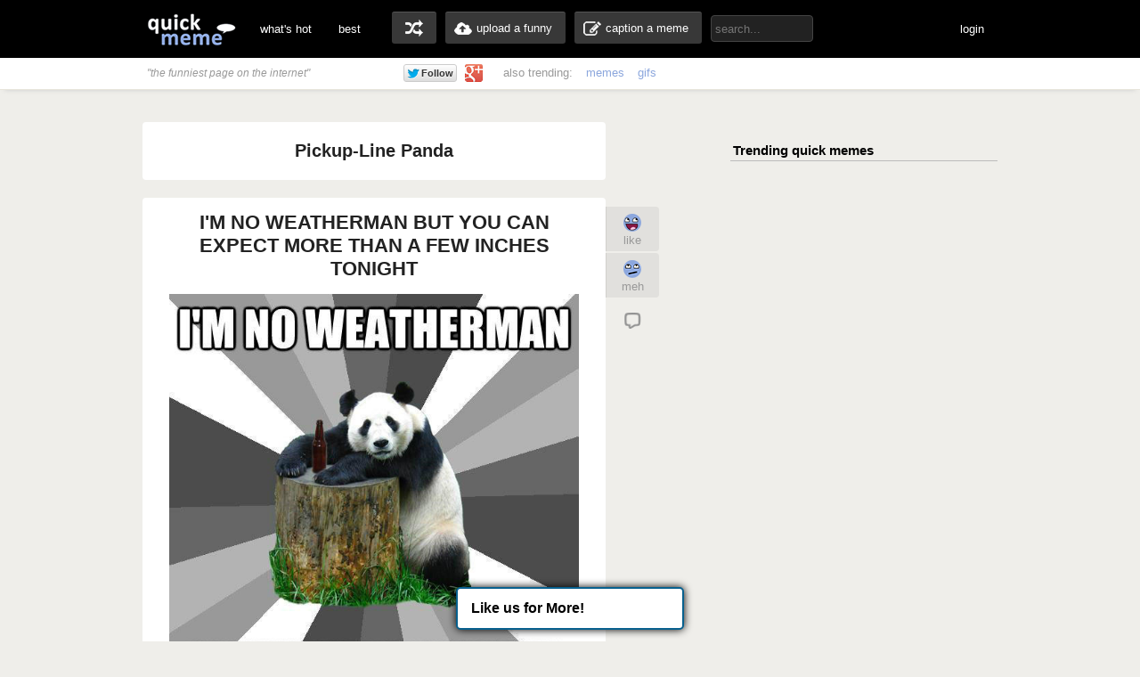

--- FILE ---
content_type: text/html; charset=UTF-8
request_url: http://www.quickmeme.com/Pickup-Line-Panda
body_size: 8670
content:
<!DOCTYPE html>
<html lang="en">
<head>
	<meta http-equiv="Content-Type" content="text/html; charset=utf-8" />
	<title>Pickup-Line Panda memes | quickmeme</title>

	<link rel="shortcut icon" href="/favicon.ico">
	<meta name="title" content="Pickup-Line Panda memes | quickmeme" />
    <meta name="description" content="create your own Pickup-Line Panda meme using our quick meme generator"/>
	<meta name="keywords" content="quickmeme, memegenerator, funny memes, reaction gifs, gifs, humor, make a meme, caption a image, funny pictures" /> 
	<meta name="twitter:site" content="@quickmeme"/>
	<meta name="twitter:card" content="photo"/>
	<meta name="twitter:image" content="/images/quickmemeicon.jpg" />

	<meta property="fb:app_id" content="209730519090546" />
	<meta property="og:site_name" content="quickmeme"/>
	<meta property="og:type" content="website"/>
	<meta property="og:url" content="http://www.quickmeme.com/"/>
	<meta property="og:image" content="/images/quickmemeicon.jpg"/>
	<meta property="og:title" content="Pickup-Line Panda memes | quickmeme"/>
	<meta property="og:description" content="create &amp; share your own Pickup-Line Panda meme on quickmeme!"/>
	<meta http-equiv="X-UA-Compatible" content="IE=9" />

    
	<link href="/css/main.css" rel="stylesheet"/>	 

	<script src="/js/jquery.js"></script>
	<script src="/js/qm4.js"></script>
    
    <!-- begin header include -->
    <!-- begin header insert -->

<!-- Google tag (gtag.js) -->
<script async src="https://www.googletagmanager.com/gtag/js?id=G-QEFGDX0XPK"></script>
<script>
  window.dataLayer = window.dataLayer || [];
  function gtag(){dataLayer.push(arguments);}
  gtag('js', new Date());

  gtag('config', 'G-QEFGDX0XPK');
</script>
<!-- end header insert -->

    <!-- end header include -->
    
        <script type="text/javascript">
  window._taboola = window._taboola || [];
  _taboola.push({article:'auto'});
  !function (e, f, u) {
    e.async = 1;
    e.src = u;
    f.parentNode.insertBefore(e, f);
  }(document.createElement('script'),
  document.getElementsByTagName('script')[0],
  'http://cdn.taboola.com/libtrc/quickmeme-quickmeme/loader.js');
</script>
    
</head>
<body>

<!-- <div class="tonewqmmenu" style="display: block;width: 100%;height: 65px;z-index: 3000;position: relative;margin: 0px;top: 0px;">
</div>
<div class="tonewqm" style="display: block;width: 100%;height: 5000px;background: #222;z-index: 3000;position: relative;margin: 0px;top: 0px; opacity: .85;">
</div> -->

	<!-- begin top nav bar-->
	<div id="top-nav">
		<div class="main-nav">
		<h1><a href="/">quickmeme: all your memes, gifs &amp; funny pics in one place</a></h1>
		<div class="menu-items">
			<ul>
			<li><a href="/">what's hot</a></li>
		    <li><a href="/top">best</a></li>
		</ul>
		</div>
	    <div class="user-functions">
		<ul>
        	<li><a href="/random" class="random-meme" title="randomize">random memes</a></li>
			<li><a href="/submit" class="upload-meme"><span>upload a funny</span></a></li>
            <li><a href="/caption" class="make-meme"><span>caption a meme</span></a></li>
		</ul>
	    </div>
	    <div class="nav-search">
		<form id="search" name="search" action="/search" method="GET" role="search" class="navbar-search">		  
			<input id="searchwords" placeholder="search..." class="search-query" name="searchwords" type="text">
		</form>
	    </div>
	    <div class="menu-items user-login">
			<ul>
			<li id="shownsfw"><a href="javascript:void(0)" onClick="toggleNSFW();" id="shownsfwlink">show NSFW</a></li>
			<li id="fblogin"><a href="javascript:void(0)" onClick="doLogin();" id="fbloginlink">login</a><a href="javascript:void(0)" id="fblogintext" style="display:none;"></a></li>
		</ul>
		</div>
	    
	    <div class="clear"></div>
	</div>
	</div>
	<!-- end top nav bar-->
    
    <!-- begin sub-nav bar-->
    <div class="sub-navbar">
	<div class="sub-navwrap">
    	<div class="social-block">
			<h3><i>"the funniest page on the internet"</i></h3>
			<div class="follow-fb"><iframe src="//www.facebook.com/plugins/like.php?href=http%3A%2F%2Ffacebook.com%2Fquickmeme&amp;send=false&amp;layout=button_count&amp;width=95&amp;show_faces=false&amp;font&amp;colorscheme=light&amp;action=like&amp;height=21&amp;appId=209730519090546" scrolling="no" frameborder="0" style="border:none; overflow:hidden; width:95px; height:21px;" allowTransparency="true"></iframe></div>
			<div class="follow-twt"><iframe allowtransparency="true" frameborder="0" scrolling="no" src="https://platform.twitter.com/widgets/follow_button.1370380126.html#_=1370596522663&amp;id=twitter-widget-0&amp;lang=en&amp;screen_name=quickmeme&amp;show_count=false&amp;show_screen_name=false&amp;size=m" class="twitter-follow-button twitter-follow-button" title="Twitter Follow Button" data-twttr-rendered="true" style="width: 159px; height: 20px;"></iframe></div>
			<div class="follow-g"><a href="https://plus.google.com/+quickmeme" class="follow-gplus" target="_blank"></a></div>
		</div>
		<div class="sub-heading">
		<ul>
			<li><span>also trending:</span></li>
            <li><a href="/memes">memes</a></li>
            <li><a href="/gifs">gifs</a></li>
			
		</ul>
		<div class="fade"><a href="/memes" class="more-cats">view more &raquo;</a></div>
		</div>
	</div>
    </div> 
    <!-- end sub-nav bar-->
    

	<!-- begin main content-->
    <div id="container">
		<div class="page-content">
        <div class="adinsert" style="margin-top:15px;">
<div id="taboola-above-article-thumbnails"></div>
<script type="text/javascript">
  window._taboola = window._taboola || [];
  _taboola.push({
    mode: 'thumbs-b',
    container: 'taboola-above-article-thumbnails',
    placement: 'Above Article Thumbnails',
    target_type: 'mix'
  });
</script>
        </div>
		<div class="post-wrap">
        		<div class="cattitle">
                	<h2>Pickup-Line Panda</h2>
                </div>
				<div id="posts">
			<!-- begin post loop -->
					
						
						
						<div class="post" id="post-192166998">
	<!-- begin post header -->
	<div class="post-header" style="position:relative;">
		<h2 class="post-title"><a href="/meme/36et06">I'M NO WEATHERMAN BUT YOU CAN EXPECT MORE THAN A FEW INCHES TONIGHT</a></h2>
	</div>
	<!-- end post header -->

	
	<a href="/meme/36et06">
	
		<div class="img-holder">
			<img id="post-36et06" class="post-image" src="http://www.quickmeme.com/img/00/00f8b4e02900ea37dc8c38829e2cf7953f92ca1c0dc3c1cdb0fe91f4fc060654.jpg" alt="I'M NO WEATHERMAN BUT YOU CAN EXPECT MORE THAN A FEW INCHES TONIGHT  Pickup-Line Panda">
			
		</div>
	</a>

	
	<div class="recaption-wrap">
		<a href="/caption#id=96&ext=jpg" class="recaption-button">
			<span>add your own caption</span>
		</a>
	</div>
	

	<div class="post-info">
    	<div class="sharecounts">
        	<p><strong>786,239</strong> shares</p>
        </div>
        <div class="share-buttons">
			<ul>
				<li>
            		<a class="shareonfb" onClick="window.open (this.href, 'child', 'height=400,width=665,scrollbars'); return false" href="https://www.facebook.com/sharer/sharer.php?u=http://www.quickmeme.com/meme/36et06" target="_blank">Share on Facebook</a>
				</li>
            	<li>
            		<a class="shareontwit" href="http://twitter.com/home?status=I'M NO WEATHERMAN BUT YOU CAN EXPECT MORE THAN A FEW INCHES TONIGHT http://www.quickmeme.com/meme/36et06 via @quickmeme" onclick="javascript:window.open(this.href,'', 'menubar=no,toolbar=no,resizable=yes,scrollbars=no,height=400,width=665');return false;">Share on Twitter</a>
           	 	</li>
            	<li>
            		<a class="shareongp" href="https://plus.google.com/share?url=http://www.quickmeme.com/meme/36et06" onclick="javascript:window.open(this.href,'', 'menubar=no,toolbar=no,resizable=yes,scrollbars=yes,height=600,width=600');return false;">Share on Google Plus</a>
            	</li>
            	<li>
            		<a class="shareonpin" href="http://pinterest.com/pin/create/button/?url=http://www.quickmeme.com/meme/36et06&media=http://www.quickmeme.com/img/00/00f8b4e02900ea37dc8c38829e2cf7953f92ca1c0dc3c1cdb0fe91f4fc060654.jpg&description=I&#39;M NO WEATHERMAN BUT YOU CAN EXPECT MORE THAN A FEW INCHES TONIGHT" onclick="javascript:window.open(this.href,'', 'menubar=no,toolbar=no,resizable=yes,scrollbars=no,height=400,width=665');return false;">Share on Pinterest</a>
            	</li>
			</ul>
        </div>
        <div class="cat-info">
        	<ul>
           		<li>
					<a href="/Pickup-Line-Panda">
					<span>Pickup-Line Panda</span>
					</a>
				</li>
            </ul>
        </div>
	</div>
	<div class="float-wrap">
		<div class="action-box">
			<div class="vote-buttons">
				<ul>
					<li><a href="javascript:void(0)" class="voteup" id="voteup36et06" onClick="voteLike('36et06');"><span>like</span></a></li>
					<li><a href="javascript:void(0)" class="votedown" id="votedown36et06" onClick="voteMeh('36et06');"><span>meh</span></a></li>
				</ul>
			</div>
			<div class="share-actions">
				<ul>
					<li><a class="share-more" href="/meme/36et06" title="comments"><span><fb:comments-count href="http://www.quickmeme.com/meme/36et06">0</fb:comments-count></span></a></li>
				</ul>
				<script>isLiked('36et06'); isMehed('36et06');</script>
			</div>
		</div>
	</div>
</div>

						
					
						
						
						<div class="post" id="post-190542718">
	<!-- begin post header -->
	<div class="post-header" style="position:relative;">
		<h2 class="post-title"><a href="/meme/35fzpa">I may not be the best looking guy here But im the only one talking to you</a></h2>
	</div>
	<!-- end post header -->

	
	<a href="/meme/35fzpa">
	
		<div class="img-holder">
			<img id="post-35fzpa" class="post-image" src="http://www.quickmeme.com/img/0b/0b397b7af6d699d1297018b92e809feab2d6ee3c8194e3f8df760912914322c2.jpg" alt="I may not be the best looking guy here But im the only one talking to you  Pickup-Line Panda">
			
		</div>
	</a>

	
	<div class="recaption-wrap">
		<a href="/caption#id=96&ext=jpg" class="recaption-button">
			<span>add your own caption</span>
		</a>
	</div>
	

	<div class="post-info">
    	<div class="sharecounts">
        	<p><strong>450,308</strong> shares</p>
        </div>
        <div class="share-buttons">
			<ul>
				<li>
            		<a class="shareonfb" onClick="window.open (this.href, 'child', 'height=400,width=665,scrollbars'); return false" href="https://www.facebook.com/sharer/sharer.php?u=http://www.quickmeme.com/meme/35fzpa" target="_blank">Share on Facebook</a>
				</li>
            	<li>
            		<a class="shareontwit" href="http://twitter.com/home?status=I may not be the best looking guy here But im the only one talking to you http://www.quickmeme.com/meme/35fzpa via @quickmeme" onclick="javascript:window.open(this.href,'', 'menubar=no,toolbar=no,resizable=yes,scrollbars=no,height=400,width=665');return false;">Share on Twitter</a>
           	 	</li>
            	<li>
            		<a class="shareongp" href="https://plus.google.com/share?url=http://www.quickmeme.com/meme/35fzpa" onclick="javascript:window.open(this.href,'', 'menubar=no,toolbar=no,resizable=yes,scrollbars=yes,height=600,width=600');return false;">Share on Google Plus</a>
            	</li>
            	<li>
            		<a class="shareonpin" href="http://pinterest.com/pin/create/button/?url=http://www.quickmeme.com/meme/35fzpa&media=http://www.quickmeme.com/img/0b/0b397b7af6d699d1297018b92e809feab2d6ee3c8194e3f8df760912914322c2.jpg&description=I may not be the best looking guy here But im the only one talking to you" onclick="javascript:window.open(this.href,'', 'menubar=no,toolbar=no,resizable=yes,scrollbars=no,height=400,width=665');return false;">Share on Pinterest</a>
            	</li>
			</ul>
        </div>
        <div class="cat-info">
        	<ul>
           		<li>
					<a href="/Pickup-Line-Panda">
					<span>Pickup-Line Panda</span>
					</a>
				</li>
            </ul>
        </div>
	</div>
	<div class="float-wrap">
		<div class="action-box">
			<div class="vote-buttons">
				<ul>
					<li><a href="javascript:void(0)" class="voteup" id="voteup35fzpa" onClick="voteLike('35fzpa');"><span>like</span></a></li>
					<li><a href="javascript:void(0)" class="votedown" id="votedown35fzpa" onClick="voteMeh('35fzpa');"><span>meh</span></a></li>
				</ul>
			</div>
			<div class="share-actions">
				<ul>
					<li><a class="share-more" href="/meme/35fzpa" title="comments"><span><fb:comments-count href="http://www.quickmeme.com/meme/35fzpa">0</fb:comments-count></span></a></li>
				</ul>
				<script>isLiked('35fzpa'); isMehed('35fzpa');</script>
			</div>
		</div>
	</div>
</div>

						
					
						
						
						<div class="post" id="post-192208788">
	<!-- begin post header -->
	<div class="post-header" style="position:relative;">
		<h2 class="post-title"><a href="/meme/36fp90">GIRL, YOU SHOULD SELL HOTDOGS BECAUSE YOU ALREADY KNOW HOW TO MAKE A WEINER STAND</a></h2>
	</div>
	<!-- end post header -->

	
	<a href="/meme/36fp90">
	
		<div class="img-holder">
			<img id="post-36fp90" class="post-image" src="http://www.quickmeme.com/img/82/82b6e1be3bfffa4bc8b345ca5a26476580e00309230f211aa69063fa9fcc785b.jpg" alt="GIRL, YOU SHOULD SELL HOTDOGS BECAUSE YOU ALREADY KNOW HOW TO MAKE A WEINER STAND  Pickup-Line Panda">
			
		</div>
	</a>

	
	<div class="recaption-wrap">
		<a href="/caption#id=96&ext=jpg" class="recaption-button">
			<span>add your own caption</span>
		</a>
	</div>
	

	<div class="post-info">
    	<div class="sharecounts">
        	<p><strong>299,344</strong> shares</p>
        </div>
        <div class="share-buttons">
			<ul>
				<li>
            		<a class="shareonfb" onClick="window.open (this.href, 'child', 'height=400,width=665,scrollbars'); return false" href="https://www.facebook.com/sharer/sharer.php?u=http://www.quickmeme.com/meme/36fp90" target="_blank">Share on Facebook</a>
				</li>
            	<li>
            		<a class="shareontwit" href="http://twitter.com/home?status=GIRL, YOU SHOULD SELL HOTDOGS BECAUSE YOU ALREADY KNOW HOW TO MAKE A WEINER STAND http://www.quickmeme.com/meme/36fp90 via @quickmeme" onclick="javascript:window.open(this.href,'', 'menubar=no,toolbar=no,resizable=yes,scrollbars=no,height=400,width=665');return false;">Share on Twitter</a>
           	 	</li>
            	<li>
            		<a class="shareongp" href="https://plus.google.com/share?url=http://www.quickmeme.com/meme/36fp90" onclick="javascript:window.open(this.href,'', 'menubar=no,toolbar=no,resizable=yes,scrollbars=yes,height=600,width=600');return false;">Share on Google Plus</a>
            	</li>
            	<li>
            		<a class="shareonpin" href="http://pinterest.com/pin/create/button/?url=http://www.quickmeme.com/meme/36fp90&media=http://www.quickmeme.com/img/82/82b6e1be3bfffa4bc8b345ca5a26476580e00309230f211aa69063fa9fcc785b.jpg&description=GIRL, YOU SHOULD SELL HOTDOGS BECAUSE YOU ALREADY KNOW HOW TO MAKE A WEINER STAND" onclick="javascript:window.open(this.href,'', 'menubar=no,toolbar=no,resizable=yes,scrollbars=no,height=400,width=665');return false;">Share on Pinterest</a>
            	</li>
			</ul>
        </div>
        <div class="cat-info">
        	<ul>
           		<li>
					<a href="/Pickup-Line-Panda">
					<span>Pickup-Line Panda</span>
					</a>
				</li>
            </ul>
        </div>
	</div>
	<div class="float-wrap">
		<div class="action-box">
			<div class="vote-buttons">
				<ul>
					<li><a href="javascript:void(0)" class="voteup" id="voteup36fp90" onClick="voteLike('36fp90');"><span>like</span></a></li>
					<li><a href="javascript:void(0)" class="votedown" id="votedown36fp90" onClick="voteMeh('36fp90');"><span>meh</span></a></li>
				</ul>
			</div>
			<div class="share-actions">
				<ul>
					<li><a class="share-more" href="/meme/36fp90" title="comments"><span><fb:comments-count href="http://www.quickmeme.com/meme/36fp90">0</fb:comments-count></span></a></li>
				</ul>
				<script>isLiked('36fp90'); isMehed('36fp90');</script>
			</div>
		</div>
	</div>
</div>

						
					
						
						
						<div class="post" id="post-229560313">
	<!-- begin post header -->
	<div class="post-header" style="position:relative;">
		<h2 class="post-title"><a href="/meme/3so9vd">do you have pet insurance? because i'm about to smash your pussy</a></h2>
	</div>
	<!-- end post header -->

	
	<a href="/meme/3so9vd">
	
		<div class="img-holder">
			<img id="post-3so9vd" class="post-image" src="http://www.quickmeme.com/img/02/02e1c8f184e1694e804fda09fd3557859a39572faa5a375575e198d87c54c699.jpg" alt="do you have pet insurance? because i'm about to smash your pussy  Pickup-Line Panda">
			
		</div>
	</a>

	
	<div class="recaption-wrap">
		<a href="/caption#id=96&ext=jpg" class="recaption-button">
			<span>add your own caption</span>
		</a>
	</div>
	

	<div class="post-info">
    	<div class="sharecounts">
        	<p><strong>293,295</strong> shares</p>
        </div>
        <div class="share-buttons">
			<ul>
				<li>
            		<a class="shareonfb" onClick="window.open (this.href, 'child', 'height=400,width=665,scrollbars'); return false" href="https://www.facebook.com/sharer/sharer.php?u=http://www.quickmeme.com/meme/3so9vd" target="_blank">Share on Facebook</a>
				</li>
            	<li>
            		<a class="shareontwit" href="http://twitter.com/home?status=do you have pet insurance? because i'm about to smash your pussy http://www.quickmeme.com/meme/3so9vd via @quickmeme" onclick="javascript:window.open(this.href,'', 'menubar=no,toolbar=no,resizable=yes,scrollbars=no,height=400,width=665');return false;">Share on Twitter</a>
           	 	</li>
            	<li>
            		<a class="shareongp" href="https://plus.google.com/share?url=http://www.quickmeme.com/meme/3so9vd" onclick="javascript:window.open(this.href,'', 'menubar=no,toolbar=no,resizable=yes,scrollbars=yes,height=600,width=600');return false;">Share on Google Plus</a>
            	</li>
            	<li>
            		<a class="shareonpin" href="http://pinterest.com/pin/create/button/?url=http://www.quickmeme.com/meme/3so9vd&media=http://www.quickmeme.com/img/02/02e1c8f184e1694e804fda09fd3557859a39572faa5a375575e198d87c54c699.jpg&description=do you have pet insurance? because i&#39;m about to smash your pussy" onclick="javascript:window.open(this.href,'', 'menubar=no,toolbar=no,resizable=yes,scrollbars=no,height=400,width=665');return false;">Share on Pinterest</a>
            	</li>
			</ul>
        </div>
        <div class="cat-info">
        	<ul>
           		<li>
					<a href="/Pickup-Line-Panda">
					<span>Pickup-Line Panda</span>
					</a>
				</li>
            </ul>
        </div>
	</div>
	<div class="float-wrap">
		<div class="action-box">
			<div class="vote-buttons">
				<ul>
					<li><a href="javascript:void(0)" class="voteup" id="voteup3so9vd" onClick="voteLike('3so9vd');"><span>like</span></a></li>
					<li><a href="javascript:void(0)" class="votedown" id="votedown3so9vd" onClick="voteMeh('3so9vd');"><span>meh</span></a></li>
				</ul>
			</div>
			<div class="share-actions">
				<ul>
					<li><a class="share-more" href="/meme/3so9vd" title="comments"><span><fb:comments-count href="http://www.quickmeme.com/meme/3so9vd">0</fb:comments-count></span></a></li>
				</ul>
				<script>isLiked('3so9vd'); isMehed('3so9vd');</script>
			</div>
		</div>
	</div>
</div>

						
					
						
						
                        <!-- begin insert -->

<!-- end insert -->

						
					
						
						
						<div class="post" id="post-190490195">
	<!-- begin post header -->
	<div class="post-header" style="position:relative;">
		<h2 class="post-title"><a href="/meme/35ev6b">What's easier to pick up the heavier it gets? women</a></h2>
	</div>
	<!-- end post header -->

	
	<a href="/meme/35ev6b">
	
		<div class="img-holder">
			<img id="post-35ev6b" class="post-image" src="http://www.quickmeme.com/img/c5/c592e136a3ea28a7edaa4e1ec4d804f97806eb0244ae26f8a14f751c44b0ddc9.jpg" alt="What's easier to pick up the heavier it gets? women  Pickup-Line Panda">
			
		</div>
	</a>

	
	<div class="recaption-wrap">
		<a href="/caption#id=96&ext=jpg" class="recaption-button">
			<span>add your own caption</span>
		</a>
	</div>
	

	<div class="post-info">
    	<div class="sharecounts">
        	<p><strong>265,763</strong> shares</p>
        </div>
        <div class="share-buttons">
			<ul>
				<li>
            		<a class="shareonfb" onClick="window.open (this.href, 'child', 'height=400,width=665,scrollbars'); return false" href="https://www.facebook.com/sharer/sharer.php?u=http://www.quickmeme.com/meme/35ev6b" target="_blank">Share on Facebook</a>
				</li>
            	<li>
            		<a class="shareontwit" href="http://twitter.com/home?status=What's easier to pick up the heavier it gets? women http://www.quickmeme.com/meme/35ev6b via @quickmeme" onclick="javascript:window.open(this.href,'', 'menubar=no,toolbar=no,resizable=yes,scrollbars=no,height=400,width=665');return false;">Share on Twitter</a>
           	 	</li>
            	<li>
            		<a class="shareongp" href="https://plus.google.com/share?url=http://www.quickmeme.com/meme/35ev6b" onclick="javascript:window.open(this.href,'', 'menubar=no,toolbar=no,resizable=yes,scrollbars=yes,height=600,width=600');return false;">Share on Google Plus</a>
            	</li>
            	<li>
            		<a class="shareonpin" href="http://pinterest.com/pin/create/button/?url=http://www.quickmeme.com/meme/35ev6b&media=http://www.quickmeme.com/img/c5/c592e136a3ea28a7edaa4e1ec4d804f97806eb0244ae26f8a14f751c44b0ddc9.jpg&description=What&#39;s easier to pick up the heavier it gets? women" onclick="javascript:window.open(this.href,'', 'menubar=no,toolbar=no,resizable=yes,scrollbars=no,height=400,width=665');return false;">Share on Pinterest</a>
            	</li>
			</ul>
        </div>
        <div class="cat-info">
        	<ul>
           		<li>
					<a href="/Pickup-Line-Panda">
					<span>Pickup-Line Panda</span>
					</a>
				</li>
            </ul>
        </div>
	</div>
	<div class="float-wrap">
		<div class="action-box">
			<div class="vote-buttons">
				<ul>
					<li><a href="javascript:void(0)" class="voteup" id="voteup35ev6b" onClick="voteLike('35ev6b');"><span>like</span></a></li>
					<li><a href="javascript:void(0)" class="votedown" id="votedown35ev6b" onClick="voteMeh('35ev6b');"><span>meh</span></a></li>
				</ul>
			</div>
			<div class="share-actions">
				<ul>
					<li><a class="share-more" href="/meme/35ev6b" title="comments"><span><fb:comments-count href="http://www.quickmeme.com/meme/35ev6b">0</fb:comments-count></span></a></li>
				</ul>
				<script>isLiked('35ev6b'); isMehed('35ev6b');</script>
			</div>
		</div>
	</div>
</div>

						
					
						
						
						<div class="post" id="post-190278459">
	<!-- begin post header -->
	<div class="post-header" style="position:relative;">
		<h2 class="post-title"><a href="/meme/35absr">"Would you like to dance?"
 "with you? no" no, no, I don't think you heard me I said "you look fat in those pants"</a></h2>
	</div>
	<!-- end post header -->

	
	<a href="/meme/35absr">
	
		<div class="img-holder">
			<img id="post-35absr" class="post-image" src="http://www.quickmeme.com/img/fe/fed588c31b5fc1fded3c3b21e2f09a1b46869552688f507ef243dd602e36b8af.jpg" alt=""Would you like to dance?"
 "with you? no" no, no, I don't think you heard me I said "you look fat in those pants"  Pickup-Line Panda">
			
		</div>
	</a>

	
	<div class="recaption-wrap">
		<a href="/caption#id=96&ext=jpg" class="recaption-button">
			<span>add your own caption</span>
		</a>
	</div>
	

	<div class="post-info">
    	<div class="sharecounts">
        	<p><strong>254,750</strong> shares</p>
        </div>
        <div class="share-buttons">
			<ul>
				<li>
            		<a class="shareonfb" onClick="window.open (this.href, 'child', 'height=400,width=665,scrollbars'); return false" href="https://www.facebook.com/sharer/sharer.php?u=http://www.quickmeme.com/meme/35absr" target="_blank">Share on Facebook</a>
				</li>
            	<li>
            		<a class="shareontwit" href="http://twitter.com/home?status="Would you like to dance?"
 "with you? no" no, no, I don't think you heard me I said "you look fat in those pants" http://www.quickmeme.com/meme/35absr via @quickmeme" onclick="javascript:window.open(this.href,'', 'menubar=no,toolbar=no,resizable=yes,scrollbars=no,height=400,width=665');return false;">Share on Twitter</a>
           	 	</li>
            	<li>
            		<a class="shareongp" href="https://plus.google.com/share?url=http://www.quickmeme.com/meme/35absr" onclick="javascript:window.open(this.href,'', 'menubar=no,toolbar=no,resizable=yes,scrollbars=yes,height=600,width=600');return false;">Share on Google Plus</a>
            	</li>
            	<li>
            		<a class="shareonpin" href="http://pinterest.com/pin/create/button/?url=http://www.quickmeme.com/meme/35absr&media=http://www.quickmeme.com/img/fe/fed588c31b5fc1fded3c3b21e2f09a1b46869552688f507ef243dd602e36b8af.jpg&description=&quot;Would you like to dance?&quot;
 &quot;with you? no&quot; no, no, I don&#39;t think you heard me I said &quot;you look fat in those pants&quot;" onclick="javascript:window.open(this.href,'', 'menubar=no,toolbar=no,resizable=yes,scrollbars=no,height=400,width=665');return false;">Share on Pinterest</a>
            	</li>
			</ul>
        </div>
        <div class="cat-info">
        	<ul>
           		<li>
					<a href="/Pickup-Line-Panda">
					<span>Pickup-Line Panda</span>
					</a>
				</li>
            </ul>
        </div>
	</div>
	<div class="float-wrap">
		<div class="action-box">
			<div class="vote-buttons">
				<ul>
					<li><a href="javascript:void(0)" class="voteup" id="voteup35absr" onClick="voteLike('35absr');"><span>like</span></a></li>
					<li><a href="javascript:void(0)" class="votedown" id="votedown35absr" onClick="voteMeh('35absr');"><span>meh</span></a></li>
				</ul>
			</div>
			<div class="share-actions">
				<ul>
					<li><a class="share-more" href="/meme/35absr" title="comments"><span><fb:comments-count href="http://www.quickmeme.com/meme/35absr">0</fb:comments-count></span></a></li>
				</ul>
				<script>isLiked('35absr'); isMehed('35absr');</script>
			</div>
		</div>
	</div>
</div>

						
					
						
						
						<div class="post" id="post-230162161">
	<!-- begin post header -->
	<div class="post-header" style="position:relative;">
		<h2 class="post-title"><a href="/meme/3t169d">If I could rearrange the alphabet I'd put my dick in your butt</a></h2>
	</div>
	<!-- end post header -->

	
	<a href="/meme/3t169d">
	
		<div class="img-holder">
			<img id="post-3t169d" class="post-image" src="http://www.quickmeme.com/img/88/8864243423c51187787e71981db9bf2236d339ec3950930f231c39e7f81f66a8.jpg" alt="If I could rearrange the alphabet I'd put my dick in your butt  Pickup-Line Panda">
			
		</div>
	</a>

	
	<div class="recaption-wrap">
		<a href="/caption#id=96&ext=jpg" class="recaption-button">
			<span>add your own caption</span>
		</a>
	</div>
	

	<div class="post-info">
    	<div class="sharecounts">
        	<p><strong>225,976</strong> shares</p>
        </div>
        <div class="share-buttons">
			<ul>
				<li>
            		<a class="shareonfb" onClick="window.open (this.href, 'child', 'height=400,width=665,scrollbars'); return false" href="https://www.facebook.com/sharer/sharer.php?u=http://www.quickmeme.com/meme/3t169d" target="_blank">Share on Facebook</a>
				</li>
            	<li>
            		<a class="shareontwit" href="http://twitter.com/home?status=If I could rearrange the alphabet I'd put my dick in your butt http://www.quickmeme.com/meme/3t169d via @quickmeme" onclick="javascript:window.open(this.href,'', 'menubar=no,toolbar=no,resizable=yes,scrollbars=no,height=400,width=665');return false;">Share on Twitter</a>
           	 	</li>
            	<li>
            		<a class="shareongp" href="https://plus.google.com/share?url=http://www.quickmeme.com/meme/3t169d" onclick="javascript:window.open(this.href,'', 'menubar=no,toolbar=no,resizable=yes,scrollbars=yes,height=600,width=600');return false;">Share on Google Plus</a>
            	</li>
            	<li>
            		<a class="shareonpin" href="http://pinterest.com/pin/create/button/?url=http://www.quickmeme.com/meme/3t169d&media=http://www.quickmeme.com/img/88/8864243423c51187787e71981db9bf2236d339ec3950930f231c39e7f81f66a8.jpg&description=If I could rearrange the alphabet I&#39;d put my dick in your butt" onclick="javascript:window.open(this.href,'', 'menubar=no,toolbar=no,resizable=yes,scrollbars=no,height=400,width=665');return false;">Share on Pinterest</a>
            	</li>
			</ul>
        </div>
        <div class="cat-info">
        	<ul>
           		<li>
					<a href="/Pickup-Line-Panda">
					<span>Pickup-Line Panda</span>
					</a>
				</li>
            </ul>
        </div>
	</div>
	<div class="float-wrap">
		<div class="action-box">
			<div class="vote-buttons">
				<ul>
					<li><a href="javascript:void(0)" class="voteup" id="voteup3t169d" onClick="voteLike('3t169d');"><span>like</span></a></li>
					<li><a href="javascript:void(0)" class="votedown" id="votedown3t169d" onClick="voteMeh('3t169d');"><span>meh</span></a></li>
				</ul>
			</div>
			<div class="share-actions">
				<ul>
					<li><a class="share-more" href="/meme/3t169d" title="comments"><span><fb:comments-count href="http://www.quickmeme.com/meme/3t169d">0</fb:comments-count></span></a></li>
				</ul>
				<script>isLiked('3t169d'); isMehed('3t169d');</script>
			</div>
		</div>
	</div>
</div>

						
					
						
						
						<div class="post" id="post-230355074">
	<!-- begin post header -->
	<div class="post-header" style="position:relative;">
		<h2 class="post-title"><a href="/meme/3t5b42">i'm not too picky, I ask for only one thing in a woman my penis</a></h2>
	</div>
	<!-- end post header -->

	
	<a href="/meme/3t5b42">
	
		<div class="img-holder">
			<img id="post-3t5b42" class="post-image" src="http://www.quickmeme.com/img/4c/4cdfc536c9294dd21a5a74ecacabbf72e89dffa225585e0a3b8a3872b72ac984.jpg" alt="i'm not too picky, I ask for only one thing in a woman my penis  Pickup-Line Panda">
			
		</div>
	</a>

	
	<div class="recaption-wrap">
		<a href="/caption#id=96&ext=jpg" class="recaption-button">
			<span>add your own caption</span>
		</a>
	</div>
	

	<div class="post-info">
    	<div class="sharecounts">
        	<p><strong>224,460</strong> shares</p>
        </div>
        <div class="share-buttons">
			<ul>
				<li>
            		<a class="shareonfb" onClick="window.open (this.href, 'child', 'height=400,width=665,scrollbars'); return false" href="https://www.facebook.com/sharer/sharer.php?u=http://www.quickmeme.com/meme/3t5b42" target="_blank">Share on Facebook</a>
				</li>
            	<li>
            		<a class="shareontwit" href="http://twitter.com/home?status=i'm not too picky, I ask for only one thing in a woman my penis http://www.quickmeme.com/meme/3t5b42 via @quickmeme" onclick="javascript:window.open(this.href,'', 'menubar=no,toolbar=no,resizable=yes,scrollbars=no,height=400,width=665');return false;">Share on Twitter</a>
           	 	</li>
            	<li>
            		<a class="shareongp" href="https://plus.google.com/share?url=http://www.quickmeme.com/meme/3t5b42" onclick="javascript:window.open(this.href,'', 'menubar=no,toolbar=no,resizable=yes,scrollbars=yes,height=600,width=600');return false;">Share on Google Plus</a>
            	</li>
            	<li>
            		<a class="shareonpin" href="http://pinterest.com/pin/create/button/?url=http://www.quickmeme.com/meme/3t5b42&media=http://www.quickmeme.com/img/4c/4cdfc536c9294dd21a5a74ecacabbf72e89dffa225585e0a3b8a3872b72ac984.jpg&description=i&#39;m not too picky, I ask for only one thing in a woman my penis" onclick="javascript:window.open(this.href,'', 'menubar=no,toolbar=no,resizable=yes,scrollbars=no,height=400,width=665');return false;">Share on Pinterest</a>
            	</li>
			</ul>
        </div>
        <div class="cat-info">
        	<ul>
           		<li>
					<a href="/Pickup-Line-Panda">
					<span>Pickup-Line Panda</span>
					</a>
				</li>
            </ul>
        </div>
	</div>
	<div class="float-wrap">
		<div class="action-box">
			<div class="vote-buttons">
				<ul>
					<li><a href="javascript:void(0)" class="voteup" id="voteup3t5b42" onClick="voteLike('3t5b42');"><span>like</span></a></li>
					<li><a href="javascript:void(0)" class="votedown" id="votedown3t5b42" onClick="voteMeh('3t5b42');"><span>meh</span></a></li>
				</ul>
			</div>
			<div class="share-actions">
				<ul>
					<li><a class="share-more" href="/meme/3t5b42" title="comments"><span><fb:comments-count href="http://www.quickmeme.com/meme/3t5b42">0</fb:comments-count></span></a></li>
				</ul>
				<script>isLiked('3t5b42'); isMehed('3t5b42');</script>
			</div>
		</div>
	</div>
</div>

						
					
						
						
						<div class="post" id="post-190579">
	<!-- begin post header -->
	<div class="post-header" style="position:relative;">
		<h2 class="post-title"><a href="/meme/431v">roses are red 
violets are blue i suck at poetry
show me your tits</a></h2>
	</div>
	<!-- end post header -->

	
	<a href="/meme/431v">
	
		<div class="img-holder">
			<img id="post-431v" class="post-image" src="http://www.quickmeme.com/img/cb/cbe65070af2f28ed3a41cad9ac6d08af923c8b8d8412b0ac3248e8056fbc5864.jpg" alt="roses are red 
violets are blue i suck at poetry
show me your tits  Pickup-Line Panda">
			
		</div>
	</a>

	
	<div class="recaption-wrap">
		<a href="/caption#id=96&ext=jpg" class="recaption-button">
			<span>add your own caption</span>
		</a>
	</div>
	

	<div class="post-info">
    	<div class="sharecounts">
        	<p><strong>184,267</strong> shares</p>
        </div>
        <div class="share-buttons">
			<ul>
				<li>
            		<a class="shareonfb" onClick="window.open (this.href, 'child', 'height=400,width=665,scrollbars'); return false" href="https://www.facebook.com/sharer/sharer.php?u=http://www.quickmeme.com/meme/431v" target="_blank">Share on Facebook</a>
				</li>
            	<li>
            		<a class="shareontwit" href="http://twitter.com/home?status=roses are red 
violets are blue i suck at poetry
show me your tits http://www.quickmeme.com/meme/431v via @quickmeme" onclick="javascript:window.open(this.href,'', 'menubar=no,toolbar=no,resizable=yes,scrollbars=no,height=400,width=665');return false;">Share on Twitter</a>
           	 	</li>
            	<li>
            		<a class="shareongp" href="https://plus.google.com/share?url=http://www.quickmeme.com/meme/431v" onclick="javascript:window.open(this.href,'', 'menubar=no,toolbar=no,resizable=yes,scrollbars=yes,height=600,width=600');return false;">Share on Google Plus</a>
            	</li>
            	<li>
            		<a class="shareonpin" href="http://pinterest.com/pin/create/button/?url=http://www.quickmeme.com/meme/431v&media=http://www.quickmeme.com/img/cb/cbe65070af2f28ed3a41cad9ac6d08af923c8b8d8412b0ac3248e8056fbc5864.jpg&description=roses are red 
violets are blue i suck at poetry
show me your tits" onclick="javascript:window.open(this.href,'', 'menubar=no,toolbar=no,resizable=yes,scrollbars=no,height=400,width=665');return false;">Share on Pinterest</a>
            	</li>
			</ul>
        </div>
        <div class="cat-info">
        	<ul>
           		<li>
					<a href="/Pickup-Line-Panda">
					<span>Pickup-Line Panda</span>
					</a>
				</li>
            </ul>
        </div>
	</div>
	<div class="float-wrap">
		<div class="action-box">
			<div class="vote-buttons">
				<ul>
					<li><a href="javascript:void(0)" class="voteup" id="voteup431v" onClick="voteLike('431v');"><span>like</span></a></li>
					<li><a href="javascript:void(0)" class="votedown" id="votedown431v" onClick="voteMeh('431v');"><span>meh</span></a></li>
				</ul>
			</div>
			<div class="share-actions">
				<ul>
					<li><a class="share-more" href="/meme/431v" title="comments"><span><fb:comments-count href="http://www.quickmeme.com/meme/431v">0</fb:comments-count></span></a></li>
				</ul>
				<script>isLiked('431v'); isMehed('431v');</script>
			</div>
		</div>
	</div>
</div>

						
					
						
						
						<div class="post" id="post-190816952">
	<!-- begin post header -->
	<div class="post-header" style="position:relative;">
		<h2 class="post-title"><a href="/meme/35lvaw">Are you a doctor? Because you just cured my erectile disfunction</a></h2>
	</div>
	<!-- end post header -->

	
	<a href="/meme/35lvaw">
	
		<div class="img-holder">
			<img id="post-35lvaw" class="post-image" src="http://www.quickmeme.com/img/41/4144db0e210031f7b1a22aedd643cad3cc3f1834c4eee11601744c029dce3685.jpg" alt="Are you a doctor? Because you just cured my erectile disfunction  Pickup-Line Panda">
			
		</div>
	</a>

	
	<div class="recaption-wrap">
		<a href="/caption#id=96&ext=jpg" class="recaption-button">
			<span>add your own caption</span>
		</a>
	</div>
	

	<div class="post-info">
    	<div class="sharecounts">
        	<p><strong>182,118</strong> shares</p>
        </div>
        <div class="share-buttons">
			<ul>
				<li>
            		<a class="shareonfb" onClick="window.open (this.href, 'child', 'height=400,width=665,scrollbars'); return false" href="https://www.facebook.com/sharer/sharer.php?u=http://www.quickmeme.com/meme/35lvaw" target="_blank">Share on Facebook</a>
				</li>
            	<li>
            		<a class="shareontwit" href="http://twitter.com/home?status=Are you a doctor? Because you just cured my erectile disfunction http://www.quickmeme.com/meme/35lvaw via @quickmeme" onclick="javascript:window.open(this.href,'', 'menubar=no,toolbar=no,resizable=yes,scrollbars=no,height=400,width=665');return false;">Share on Twitter</a>
           	 	</li>
            	<li>
            		<a class="shareongp" href="https://plus.google.com/share?url=http://www.quickmeme.com/meme/35lvaw" onclick="javascript:window.open(this.href,'', 'menubar=no,toolbar=no,resizable=yes,scrollbars=yes,height=600,width=600');return false;">Share on Google Plus</a>
            	</li>
            	<li>
            		<a class="shareonpin" href="http://pinterest.com/pin/create/button/?url=http://www.quickmeme.com/meme/35lvaw&media=http://www.quickmeme.com/img/41/4144db0e210031f7b1a22aedd643cad3cc3f1834c4eee11601744c029dce3685.jpg&description=Are you a doctor? Because you just cured my erectile disfunction" onclick="javascript:window.open(this.href,'', 'menubar=no,toolbar=no,resizable=yes,scrollbars=no,height=400,width=665');return false;">Share on Pinterest</a>
            	</li>
			</ul>
        </div>
        <div class="cat-info">
        	<ul>
           		<li>
					<a href="/Pickup-Line-Panda">
					<span>Pickup-Line Panda</span>
					</a>
				</li>
            </ul>
        </div>
	</div>
	<div class="float-wrap">
		<div class="action-box">
			<div class="vote-buttons">
				<ul>
					<li><a href="javascript:void(0)" class="voteup" id="voteup35lvaw" onClick="voteLike('35lvaw');"><span>like</span></a></li>
					<li><a href="javascript:void(0)" class="votedown" id="votedown35lvaw" onClick="voteMeh('35lvaw');"><span>meh</span></a></li>
				</ul>
			</div>
			<div class="share-actions">
				<ul>
					<li><a class="share-more" href="/meme/35lvaw" title="comments"><span><fb:comments-count href="http://www.quickmeme.com/meme/35lvaw">0</fb:comments-count></span></a></li>
				</ul>
				<script>isLiked('35lvaw'); isMehed('35lvaw');</script>
			</div>
		</div>
	</div>
</div>

						
					
			<!-- end post loop -->
				</div>
		
				<div class="navigation" data-page-base="/Pickup-Line-Panda/"  data-page-current="1" data-page-next="2" data-page-next-id="190816952">
					<div class="pagination">
						
						<a style="display:none;" id="page-current" href="/Pickup-Line-Panda/page/1/">Current Page</a>
						<a id="page-next" href="/Pickup-Line-Panda/page/2/">More Pickup-Line Panda memes</a>
					</div>
				</div>
		</div>

	    <!-- begin right sidebar-->
	    <div id="right-sidebar">
            
            <!-- beign viewpost sidebar content  -->
<div id="taboola-right-rail-thumbnails"></div>           
<script type="text/javascript">
  window._taboola = window._taboola || [];
  _taboola.push({
    mode: 'thumbnails-a',
    container: 'taboola-right-rail-thumbnails',
    placement: 'Right Rail Thumbnails',
    target_type: 'mix'
  });
</script>

<div class="side-block">
</div>

	<iframe src="http://www.quickmeme.com/iframe/topposts" width="300px" height="1650px" scrolling="no" frameborder="0" style="border: none;height: 1650px;"></iframe>
        

<div class="side-block">
	<div class="ad-block">
    
    
	</div>
</div>  

<div class="side-block">
<h4 style="margin-top: 0px; text-align: center; color:#333; font-size: 14px; padding-bottom:8px;">popular meme categories</h4> 
<ul id="memelist" style="list-style-type: none; margin: 0px; padding: 0px;">
<li><a href="/Advice-Dog/">Advice Dog</a></li>
<li><a href="/Advice-God/">Advice God</a></li>
<li><a href="/All-The-Things/">All The Things</a></li>
<li><a href="/Angry-School-Boy/">Angry School Boy</a></li>
<li><a href="/Annoying-Childhood-Friend/">Annoying Childhood Friend</a></li>
<li><a href="/Annoying-Facebook-Girl/">Annoying Facebook Girl</a></li>
<li><a href="/Anti-Joke-Chicken/">Anti-Joke Chicken</a></li>
<li><a href="/Art-Student-Owl/">Art Student Owl</a></li>
<li><a href="/Baby-Godfather/">Baby Godfather</a></li>
<li><a href="/Bad-Advice-Cat/">Bad Advice Cat</a></li>
<li><a href="/Batman-Panel/">Batman and Joker</a></li>
<li><a href="/Bear-Grylls/">Bear Grylls</a></li>
<li><a href="/Bill-O-Reilly/">Bill O Reilly</a></li>
<li><a href="/Business-Cat/">Business Cat</a></li>
<li><a href="/Business-Dog/">Business Dog</a></li>
<li><a href="/Butthurt-Dweller/">Butthurt Dweller</a></li>
<li><a href="/Captain-Hindsight/">Captain Hindsight</a></li>
<li><a href="/Chemistry-Cat/">Chemistry Cat</a></li>
<li><a href="/College-Freshman/">College Freshman</a></li>
<li><a href="/Condescending-Fox/">Condescending Fox</a></li>
<li><a href="/Confucius-says/">Confucius says</a></li>
<li><a href="/Courage-Wolf/">Courage Wolf</a></li>
<li><a href="/Crazy-Girlfriend-Praying-Mantis/">Crazy Girlfriend Praying Mantis</a></li>
<li><a href="/Creeper-Canine/">Creeper Canine</a></li>
<li><a href="/Creepy-Wonka/">Creepy Wonka</a></li>
<li><a href="/Dating-Site-Murderer/">Dating Site Murderer</a></li>
<li><a href="/Depression-Dog/">Depression Dog</a></li>
<li><a href="/Downvoting-Roman/">Downvoting Roman</a></li>
<li><a href="/Dwight/">Dwight</a></li>
<li><a href="/Engineering-Professor/">Engineering Professor</a></li>
<li><a href="/EPIC-JACKIE-CHAN/">Epic Jackie Chan</a></li>
<li><a href="/Evil-Plotting-Raccoon/">Evil Plotting Raccoon</a></li>
<li><a href="/Fallout-new-vegas/">Fallout new vegas</a></li>
<li><a href="/Family-Tech-Support-Guy/">Family Tech Support Guy</a></li>
<li><a href="/Fancy-Crab/">Fancy Crab</a></li>
<li><a href="/First-World-Problems/">First World Problems</a></li>
<li><a href="/Forever-Alone/">Forever Alone</a></li>
<li><a href="/Foul-Bachelor-Frog/">Foul Bachelor Frog</a></li>
<li><a href="/Foul-Bachelorette-Frog/">Foul Bachelorette Frog</a></li>
<li><a href="/Friend-Zone-Fiona/">Friend Zone Fiona</a></li>
<li><a href="/Futurama-Fry/">Futurama Fry</a></li>
<li><a href="/Futurama-Zoidberg-/">Futurama Zoidberg </a></li>
<li><a href="/Gaming-Gopher/">Gaming Gopher</a></li>
<li><a href="/Good-Dog-Greg/">Good Dog Greg</a></li>
<li><a href="/Good-Guy-Greg-/">Good Guy Greg </a></li>
<li><a href="/Grandma-finds-the-Internet/">Grandma finds the Internet</a></li>
<li><a href="/Harmless-Scout-Leader/">Harmless Scout Leader</a></li>
<li><a href="/Hawkward/">Hawkward</a></li>
<li><a href="/Helpful-Tyler-Durden/">Helpful Tyler Durden</a></li>
<li><a href="/High-Expectations-Asian-Father/">High Expectations Asian Father</a></li>
<li><a href="/Hipster-Ariel/">Hipster Ariel</a></li>
<li><a href="/Hipster-Barista/">Hipster Barista</a></li>
<li><a href="/Hipster-Dog/">Hipster Dog</a></li>
<li><a href="/Hipster-Gaston/">Hipster Gaston</a></li>
<li><a href="/Hipster-Jesus/">Hipster Jesus</a></li>
<li><a href="/Hipster-Kitty/">Hipster Kitty</a></li>
<li><a href="/Horny-Harry/">Harry Potter Meme</a></li>
<li><a href="/Horrifying-Houseguest/">Horrifying Houseguest</a></li>
<li><a href="/Horrorcat/">Horrorcat</a></li>
<li><a href="/Idiot-Nerd-Girl/">Idiot Nerd Girl</a></li>
<li><a href="/Imminent-Ned/">Imminent Ned</a></li>
<li><a href="/Inception/">Inception Meme</a></li>
<li><a href="/Insanity-puppy/">Insanity puppy</a></li>
<li><a href="/Insanity-Wolf/">Insanity Wolf</a></li>
<li><a href="/Jimmy-McMillan/">Jimmy McMillan Rent Too High</a></li>
<li><a href="/JJ-Jameson/">JJ Jameson Meme</a></li>
<li><a href="/Joseph-Ducreux/">Joseph Ducreux</a></li>
<li><a href="/Judgmental-Bookseller-Ostrich/">Judgmental Bookseller Ostrich</a></li>
<li><a href="/Karate-Kyle/">Karate Kyle</a></li>
<li><a href="/Lame-Pun-Coon/">Lame Pun Coon</a></li>
<li><a href="/Lenin-Cat/">Lenin Cat</a></li>
<li><a href="/Long-term-relationship-Lobster/">Long-term relationship Lobster</a></li>
<li><a href="/Minecraft/">Minecraft</a></li>
<li><a href="/">Meme Memes</a></li>
<li><a href="/Misunderstood-Spider/">Misunderstood Spider</a></li>
<li><a href="/Musically-Oblivious-8th-Grader/">Musically Oblivious 8th Grader</a></li>
<li><a href="/Oblivious-Suburban-Mom/">Oblivious Suburban Mom</a></li>
<li><a href="/Observational-Owl/">Observational Owl</a></li>
<li><a href="/Online-Diagnosis-Octopus/">Online Diagnosis Octopus</a></li>
<li><a href="/Optimistic-Crab/">Optimistic Crab</a></li>
<li><a href="/Ordinary-Muslim-Man/">Ordinary Muslim Man</a></li>
<li><a href="/Overly-Permissive-Hippie-Parents/">Overly Permissive Hippie Parents</a></li>
<li><a href="/Paranoid-Parrot/">Paranoid Parrot</a></li>
<li><a href="/Pawn-Star/">Pawn Star</a></li>
<li><a href="/Philosoraptor/">Philosoraptor</a></li>
<li><a href="/Pickup-Line-Scientist/">Pickup Line Scientist</a></li>
<li><a href="/Pickup-Line-Panda/">Pickup-Line Panda</a></li>
<li><a href="/Programmer/">Programmer</a></li>
<li><a href="/Push-it-somewhere-else-Patrick/">Push it somewhere else Patrick</a></li>
<li><a href="/Rasta-Science-Teacher/">Rasta Science Teacher</a></li>
<li><a href="/Reddit-Alien/">Reddit Alien</a></li>
<li><a href="/Redditors-Wife/">Redditors Wife</a></li>
<li><a href="/Redneck-Randal/">Redneck Randal</a></li>
<li><a href="/Religion-Pigeon/">Religion Pigeon</a></li>
<li><a href="/Rich-Raven/">Rich Raven</a></li>
<li><a href="/Sad-Keanu/">Sad Keanu</a></li>
<li><a href="/Sad-Youth/">Sad Youth</a></li>
<li><a href="/Samuel-L-Jackson/">Samuel L Jackson</a></li>
<li><a href="/Schrute/">Schrute</a></li>
<li><a href="/Science-Major-Mouse/">Science Major Mouse</a></li>
<li><a href="/Scumbag-Advice-God/">Scumbag Advice God</a></li>
<li><a href="/Scumbag-Brain/">Scumbag Brain</a></li>
<li><a href="/Scumbag-girl/">Scumbag girl</a></li>
<li><a href="/Scumbag-Reddit/">Scumbag Reddit</a></li>
<li><a href="/Scumbag-Redditor/">Scumbag Redditor</a></li>
<li><a href="/Scumbag-Steve/">Scumbag Steve</a></li>
<li><a href="/Serious-fish-SpongeBob/">Serious fish SpongeBob</a></li>
<li><a href="/Sexually-Oblivious-Rhino/">Sexually Oblivious Rhino</a></li>
<li><a href="/Sheltered-College-Freshman/">Sheltered College Freshman</a></li>
<li><a href="/Sheltered-Suburban-Kid/">Sheltered Suburban Kid</a></li>
<li><a href="/Sheltering-Suburban-Mom/">Sheltering Suburban Mom</a></li>
<li><a href="/Skeptical-Hippo/">Skeptical Hippo</a></li>
<li><a href="/Skinhead-John/">Skinhead John</a></li>
<li><a href="/Slowpoke/">Slowpoke</a></li>
<li><a href="/Socially-awesome-kindergartener/">Socially awesome kindergartener</a></li>
<li><a href="/Socially-Awkward-Penguin/">Socially Awkward Penguin</a></li>
<li><a href="/Stare-Dad/">Stare Dad</a></li>
<li><a href="/Stoner-Dog/">Stoner Dog</a></li>
<li><a href="/Success-Kid/">Success Kid</a></li>
<li><a href="/Successful-Black-Man/">Successful Black Man</a></li>
<li><a href="/Tech-Impaired-Duck/">Tech Impaired Duck</a></li>
<li><a href="/The-Most-Interesting-Man-In-The-World/">The Most Interesting Man In The World</a></li>
<li><a href="/The-Rock-Driving/">The Rock Driving Meme</a></li>
<li><a href="/Torrenting-Turtle/">Torrenting Turtle</a></li>
<li><a href="/Troll-Face/">Troll Face</a></li>
<li><a href="/Unhelpful-High-School-Teacher/">Unhelpful High School Teacher</a></li>
<li><a href="/Vengeance-Dad/">Vengeance Dad</a></li>
<li><a href="/Wrong-Lyrics-Christina/">Wrong Lyrics Christina</a></li>
<li><a href="/Xzibit-meme/">Xzibit meme</a></li>
<li><a href="/Y-U-No/">Y U No Meme</a></li>
</ul>
</div>
    
        
<!-- end viewpost sidebar content -->

	    </div>
	    <!-- end right sidebar-->

		</div>
		<div id="loadmoreajaxloader" style="display:none;"><img src="/images/loader.gif" />Loading</div>
    </div>
    <!-- end main content-->
    
   
           <div style="position: fixed;bottom: 0%;z-index: 500000;text-align: center;width: 100%;">
  <div style="padding: 10px 15px;border: 2px solid #08608E;box-shadow: 0px 0px 10px black;text-align: center;display: inline-block;margin: 10px;margin-top: 15px;font-family: Droid Sans, sans-serif;font-size: 16px;border-radius: 5px;overflow: hidden;background-color: white;">
     <span style="font-weight: bold;font-size:16px;float: left;padding-right: 5px; line-height:24px;">Like us for More!</span>    

<iframe src="//www.facebook.com/plugins/like.php?href=http%3A%2F%2Ffacebook.com%2Fquickmeme&amp;send=false&amp;layout=button_count&amp;width=95&amp;show_faces=false&amp;font&amp;colorscheme=light&amp;action=like&amp;height=40&amp;appId=209730519090546" scrolling="no" frameborder="0" style="/* float:left; */border:none; overflow:hidden; width: 85px; height: 20px;margin-left: 5px;display: inline;" allowtransparency="true"></iframe></div>   
  </div>
   
<script type="text/javascript">
  window._taboola = window._taboola || [];
  _taboola.push({flush: true});
</script>

	<iframe src="https://study-dualstack.binarymonkey.com/studies/dualstack" width="1" height="1" frameborder="0"></iframe> 
       
</body>
</html>

